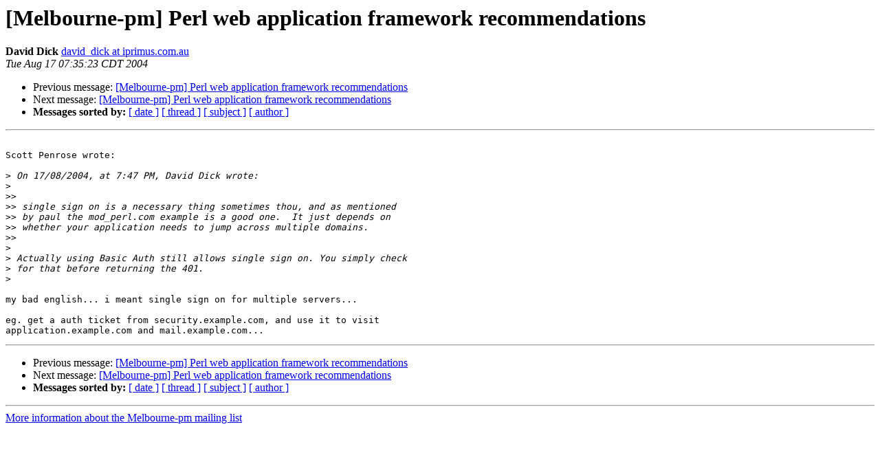

--- FILE ---
content_type: text/html
request_url: https://mail.pm.org/pipermail/melbourne-pm/2004-August/001418.html
body_size: 3004
content:
<!DOCTYPE HTML PUBLIC "-//W3C//DTD HTML 3.2//EN">
<HTML>
 <HEAD>
   <TITLE> [Melbourne-pm] Perl web application framework recommendations
   </TITLE>
   <LINK REL="Index" HREF="index.html" >
   <LINK REL="made" HREF="mailto:melbourne-pm%40mail.pm.org?Subject=%5BMelbourne-pm%5D%20Perl%20web%20application%20framework%20recommendations&In-Reply-To=AEB8783A-F048-11D8-8ABE-000D93ADDF32%40dd.com.au">
   <META NAME="robots" CONTENT="index,nofollow">
   <META http-equiv="Content-Type" content="text/html; charset=us-ascii">
   <LINK REL="Previous"  HREF="001417.html">
   <LINK REL="Next"  HREF="001419.html">
 </HEAD>
 <BODY BGCOLOR="#ffffff">
   <H1>[Melbourne-pm] Perl web application framework recommendations</H1>
    <B>David Dick</B> 
    <A HREF="mailto:melbourne-pm%40mail.pm.org?Subject=%5BMelbourne-pm%5D%20Perl%20web%20application%20framework%20recommendations&In-Reply-To=AEB8783A-F048-11D8-8ABE-000D93ADDF32%40dd.com.au"
       TITLE="[Melbourne-pm] Perl web application framework recommendations">david_dick at iprimus.com.au
       </A><BR>
    <I>Tue Aug 17 07:35:23 CDT 2004</I>
    <P><UL>
        <LI>Previous message: <A HREF="001417.html">[Melbourne-pm] Perl web application framework recommendations
</A></li>
        <LI>Next message: <A HREF="001419.html">[Melbourne-pm] Perl web application framework recommendations
</A></li>
         <LI> <B>Messages sorted by:</B> 
              <a href="date.html#1418">[ date ]</a>
              <a href="thread.html#1418">[ thread ]</a>
              <a href="subject.html#1418">[ subject ]</a>
              <a href="author.html#1418">[ author ]</a>
         </LI>
       </UL>
    <HR>  
<!--beginarticle-->
<PRE>

Scott Penrose wrote:

&gt;<i> On 17/08/2004, at 7:47 PM, David Dick wrote:
</I>&gt;<i> 
</I>&gt;&gt;<i>
</I>&gt;&gt;<i> single sign on is a necessary thing sometimes thou, and as mentioned 
</I>&gt;&gt;<i> by paul the mod_perl.com example is a good one.  It just depends on 
</I>&gt;&gt;<i> whether your application needs to jump across multiple domains.
</I>&gt;&gt;<i>
</I>&gt;<i> 
</I>&gt;<i> Actually using Basic Auth still allows single sign on. You simply check 
</I>&gt;<i> for that before returning the 401.
</I>&gt;<i> 
</I>
my bad english... i meant single sign on for multiple servers...

eg. get a auth ticket from security.example.com, and use it to visit 
application.example.com and mail.example.com...
</PRE>


<!--endarticle-->
    <HR>
    <P><UL>
        <!--threads-->
	<LI>Previous message: <A HREF="001417.html">[Melbourne-pm] Perl web application framework recommendations
</A></li>
	<LI>Next message: <A HREF="001419.html">[Melbourne-pm] Perl web application framework recommendations
</A></li>
         <LI> <B>Messages sorted by:</B> 
              <a href="date.html#1418">[ date ]</a>
              <a href="thread.html#1418">[ thread ]</a>
              <a href="subject.html#1418">[ subject ]</a>
              <a href="author.html#1418">[ author ]</a>
         </LI>
       </UL>

<hr>
<a href="http://www.pm.org/mailman/listinfo/melbourne-pm">More information about the Melbourne-pm
mailing list</a><br>
</body></html>
